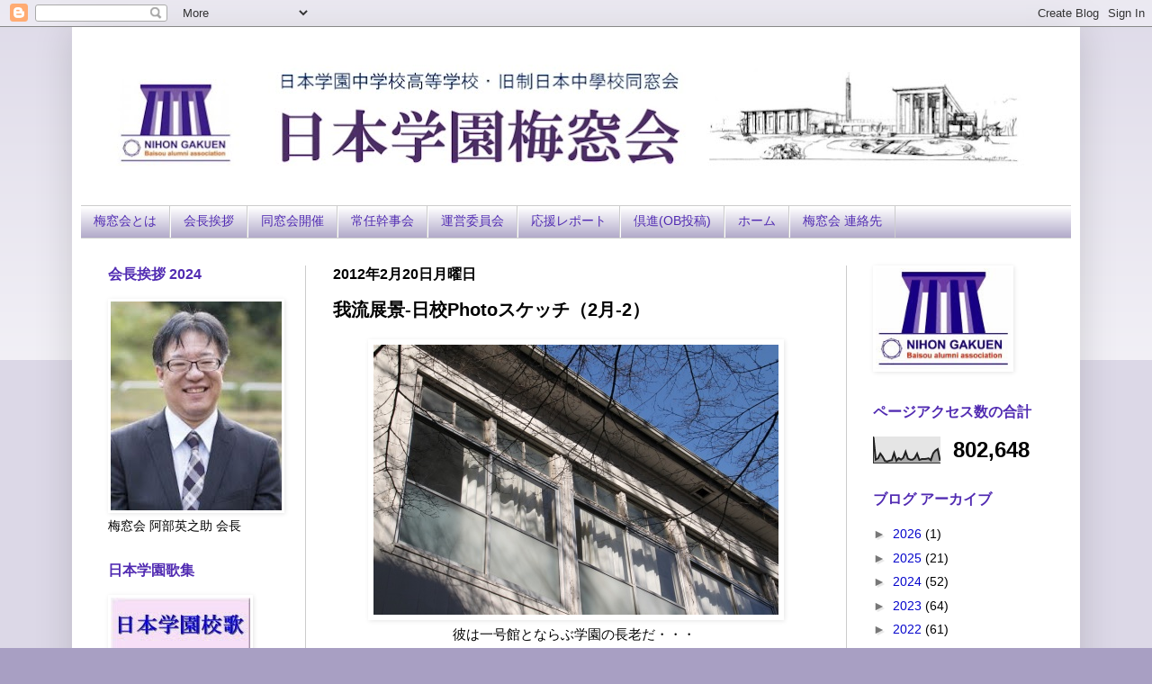

--- FILE ---
content_type: text/html; charset=UTF-8
request_url: http://baisoukai.blogspot.com/b/stats?style=BLACK_TRANSPARENT&timeRange=ALL_TIME&token=APq4FmByhh5OPhl1fDtR6zyrAOLMAEE3EJFpzTsNCHiJkvSbIhKvYpJF-uV2EuEifyg4dDLKXxSSyMA3vMgE80kCTqEOy38fcg
body_size: 258
content:
{"total":802648,"sparklineOptions":{"backgroundColor":{"fillOpacity":0.1,"fill":"#000000"},"series":[{"areaOpacity":0.3,"color":"#202020"}]},"sparklineData":[[0,99],[1,13],[2,18],[3,36],[4,24],[5,8],[6,6],[7,9],[8,11],[9,38],[10,9],[11,19],[12,13],[13,20],[14,43],[15,17],[16,13],[17,13],[18,19],[19,36],[20,12],[21,15],[22,15],[23,16],[24,18],[25,11],[26,37],[27,47],[28,53],[29,9]],"nextTickMs":105882}